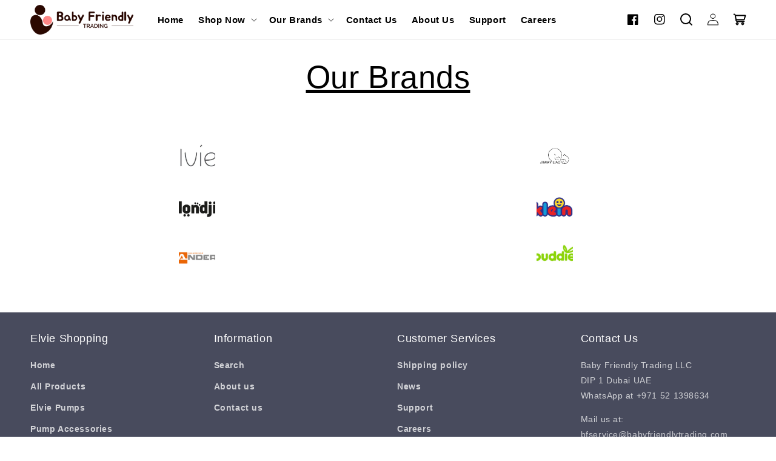

--- FILE ---
content_type: text/css
request_url: https://www.babyfriendlytrading.com/cdn/shop/t/3/assets/custom.css?v=80924611936272943091724914182
body_size: 328
content:
.section-template--23290820952370__rich_text_egr4wr-padding{background:#dfd9ee!important}.product__info-container h2{font-size:20px}.product__description.rte.quick-add-hidden{font-size:1.4rem;color:#000}.rte.footer_rte{color:#d1d2d6}.mobile_slideshow{padding-top:10px}.brand_minePage img{object-fit:contain!important}.collection__description.body.rte{text-align:center}.card__content,.card-information{text-align:center!important}.product__title h1{font-size:28px}.quick-add__submit{min-height:10px!important}.cgt-desc ul.tabs.clearfix{text-align:center}.cgt-desc{padding:50px}div#productDescription{color:#2a0800}.mobile_slideshow .banner:after,.banner__media:after{width:auto!important}.section_elvie1 .collage-card .media{height:auto}.section_elvie1 .block_1 .collage-card{border:0;margin:100px 0 0}.section_elvie1 .block_2 .collage-card{box-shadow:0 0 10px #0000007f}.section_elvie1 .collage__item.collage__item--right{padding-left:50px;padding-right:50px}.multicolumn-card__info{padding:1.5rem!important}.header__menu-item span{font-size:15px;color:#000;font-weight:600}.home_section .multicolumn-card__info{padding:1.5rem!important}.map_section{padding-top:60px;padding-bottom:60px}.home_section .multicolumn.background-primary .multicolumn-card{background:#2a0800!important}.home_section .multicolumn-list h3,.multicolumn-list p{margin:0}.newsletter .field button{background-color:#484b5d!important;color:#fff;border-radius:50px;text-transform:uppercase;font-size:14px;font-weight:600;padding:8px 44px;height:44px;justify-content:flex-start;right:4px;top:3px;width:auto;transition:.2s}.newsletter .field input{width:100%;height:49px}.main-page-title{margin-bottom:4rem;text-decoration:underline;text-decoration-thickness:3%;text-underline-offset:.3rem}.footer-block__details-content{font-size:14px;font-weight:600}.image-with-text__text{font-weight:500}.rte{font-weight:400!important;color:#000;font-size:1.4rem}.section_elvie2 .multicolumn-list__item.center .media--adapt,.section_elvie2 .multicolumn-list__item .media--adapt .multicolumn-card__image{width:100%!important;box-shadow:0 0 10px #0000007f}.section_elvie2 img.multicolumn-card__image:hover{animation-name:multicolumn-card__image-float,multicolumn-card__image;animation-duration:.3s,1.5s;animation-delay:0s,.3s;animation-timing-function:ease-out,ease-in-out;animation-iteration-count:1,infinite;animation-fill-mode:forwards}.home_section .media>*:not(.zoom):not(.deferred-media__poster-button),.media model-viewer{height:60px!important;width:60px!important}.home_section .media.media--transparent.media--adapt{padding-bottom:16%!important}@media screen and (max-width: 989px){.header__icons ul.list.list-social.list-unstyled{display:none!important}}@media screen and (max-width: 800px){.home_section .media.media--transparent.media--adapt{padding-bottom:30%!important}}@media screen and (max-width: 750px){.section_elvie1 .block_1 .collage-card{border:0;margin:0 0 40px}button.slick-arrow{top:40%!important;margin:20px!important}.footer .grid{margin-bottom:6px!important}.footer__content-top.page-width,.footer-block__details-content{margin-bottom:0!important;padding-bottom:0}}@media screen and (max-width: 500px){.home_section .media.media--transparent.media--adapt{padding-bottom:40%!important}}@media screen and (max-width: 400px){.home_section .media.media--transparent.media--adapt{padding-bottom:50%!important}}
/*# sourceMappingURL=/cdn/shop/t/3/assets/custom.css.map?v=80924611936272943091724914182 */
